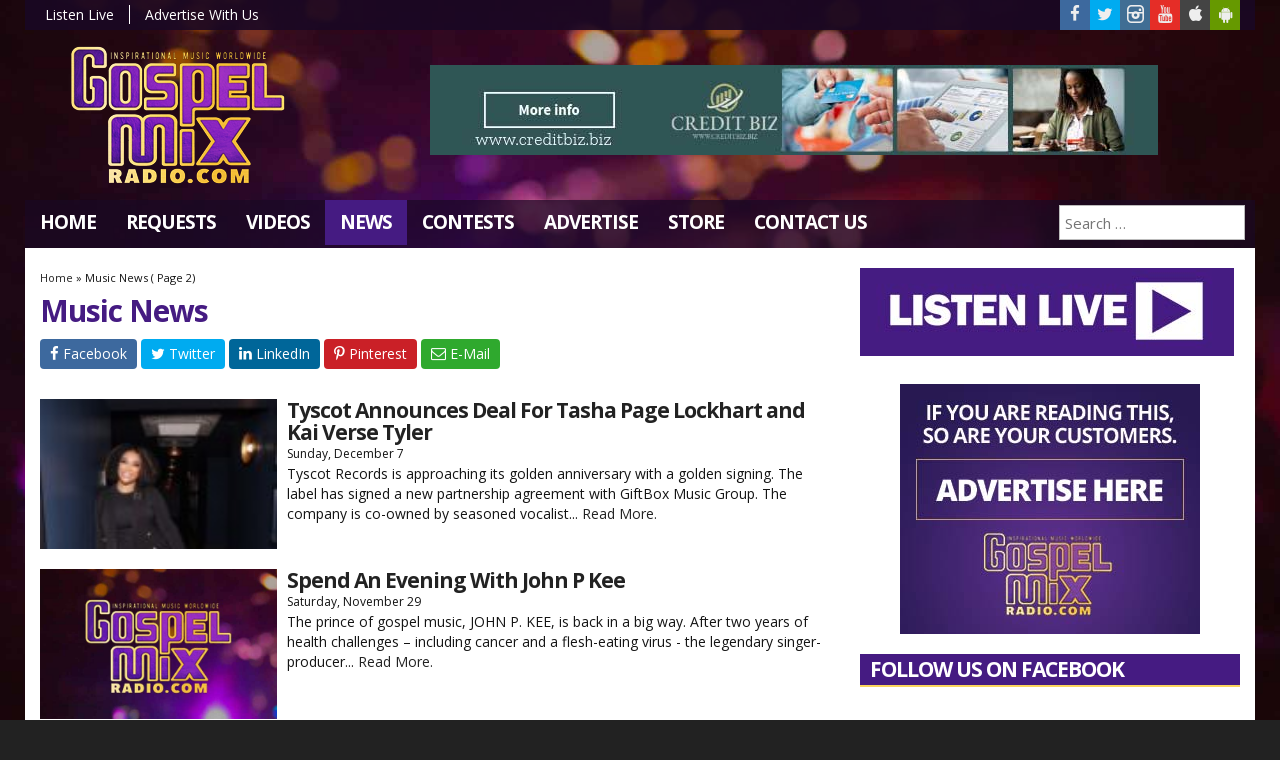

--- FILE ---
content_type: text/html; charset=UTF-8
request_url: https://www.gospelmixradio.com/category/music-news/page/2
body_size: 16710
content:
<!DOCTYPE html>
<html lang="en-US">
<head>
	<meta charset="UTF-8">
	<meta name="viewport" content="width=device-width, initial-scale=1.0">
	<title>Music News | Gospel Mix Radio | Page 2</title>
			<link rel="icon" href="https://www.gospelmixradio.com/wp-content/uploads/2019/03/32.png">
			<meta name='robots' content='max-image-preview:large' />
<link rel='dns-prefetch' href='//fonts.googleapis.com' />
<link rel="alternate" type="application/rss+xml" title="Gospel Mix Radio &raquo; Feed" href="https://www.gospelmixradio.com/feed/" />
<link rel="alternate" type="application/rss+xml" title="Gospel Mix Radio &raquo; Comments Feed" href="https://www.gospelmixradio.com/comments/feed/" />
<link rel="alternate" type="application/rss+xml" title="Gospel Mix Radio &raquo; Music News Category Feed" href="https://www.gospelmixradio.com/category/music-news/feed/" />

<!-- LCSEO current path: category/music-news/page/2 -->
<!-- LCSEO: no overrides found -->
<style id='wp-img-auto-sizes-contain-inline-css' type='text/css'>
img:is([sizes=auto i],[sizes^="auto," i]){contain-intrinsic-size:3000px 1500px}
/*# sourceURL=wp-img-auto-sizes-contain-inline-css */
</style>

<style id='classic-theme-styles-inline-css' type='text/css'>
/*! This file is auto-generated */
.wp-block-button__link{color:#fff;background-color:#32373c;border-radius:9999px;box-shadow:none;text-decoration:none;padding:calc(.667em + 2px) calc(1.333em + 2px);font-size:1.125em}.wp-block-file__button{background:#32373c;color:#fff;text-decoration:none}
/*# sourceURL=/wp-includes/css/classic-themes.min.css */
</style>
<link rel='stylesheet' id='dashicons-css' href='https://www.gospelmixradio.com/wp-includes/css/dashicons.min.css' type='text/css' media='all' />
<link rel='stylesheet' id='LeadConnector-css' href='https://www.gospelmixradio.com/wp-content/plugins/leadconnector/public/css/lc-public.css' type='text/css' media='all' />
<link rel='stylesheet' id='lc-theme-fixes-css' href='https://www.gospelmixradio.com/wp-content/plugins/leadconnector/assets/css/theme-fixes.css' type='text/css' media='all' />
<link rel='stylesheet' id='builder-ext-css' href='https://www.gospelmixradio.com/wp-content/plugins/srr-builder-extensions/includes/css/builder-ext.css' type='text/css' media='all' />
<link rel='stylesheet' id='bootstrap-css' href='https://www.gospelmixradio.com/wp-content/plugins/srr-builder/includes/bootstrap/front/css/bootstrap.min.css' type='text/css' media='all' />
<link rel='stylesheet' id='srb_bootstrap-css' href='https://www.gospelmixradio.com/wp-content/plugins/srr-builder/includes/css/builder-bootstrap.css' type='text/css' media='all' />
<link rel='stylesheet' id='srb_core-css' href='https://www.gospelmixradio.com/wp-content/plugins/srr-builder/includes/css/builder-core.css' type='text/css' media='all' />
<link rel='stylesheet' id='srr_shortcodes_css-css' href='https://www.gospelmixradio.com/wp-content/plugins/srr-shortcodes/css/style.css' type='text/css' media='screen' />
<link rel='stylesheet' id='srr-weather-css' href='https://www.gospelmixradio.com/wp-content/plugins/srr-weather/includes/css/weather.min.css' type='text/css' media='all' />
<link rel='stylesheet' id='magnific-popup-au-css' href='https://www.gospelmixradio.com/wp-content/plugins/srr-youtube-channel/assets/lib/magnific-popup/magnific-popup.min.css' type='text/css' media='all' />
<link rel='stylesheet' id='youtube-channel-css' href='https://www.gospelmixradio.com/wp-content/plugins/srr-youtube-channel/assets/css/youtube-channel.css' type='text/css' media='all' />
<link rel='stylesheet' id='bootstrap-4-css' href='https://www.gospelmixradio.com/wp-content/themes/srr-bigtown/includes/css/bootstrap.min.css' type='text/css' media='all' />
<link rel='stylesheet' id='skyrocket-style-css' href='https://www.gospelmixradio.com/wp-content/themes/srr-bigtown/style.css' type='text/css' media='all' />
<link rel='stylesheet' id='srr-image-gallery-css' href='https://www.gospelmixradio.com/wp-content/plugins/srr-imagegallery/includes/css/srr-image-gallery.css' type='text/css' media='screen' />
<link rel='stylesheet' id='pretty-photo-css' href='https://www.gospelmixradio.com/wp-content/plugins/srr-imagegallery/includes/lib/prettyphoto/prettyPhoto.css' type='text/css' media='screen' />
<link rel='stylesheet' id='csf-google-web-fonts-css' href='//fonts.googleapis.com/css?family=Open%20Sans:400,700,600&#038;display=swap' type='text/css' media='all' />
<script type="text/javascript" src="https://www.gospelmixradio.com/wp-includes/js/jquery/jquery.min.js" id="jquery-core-js"></script>
<script type="text/javascript" src="https://www.gospelmixradio.com/wp-includes/js/jquery/jquery-migrate.min.js" id="jquery-migrate-js"></script>
<link rel="https://api.w.org/" href="https://www.gospelmixradio.com/wp-json/" /><link rel="alternate" title="JSON" type="application/json" href="https://www.gospelmixradio.com/wp-json/wp/v2/categories/13" /><link rel="EditURI" type="application/rsd+xml" title="RSD" href="https://www.gospelmixradio.com/xmlrpc.php?rsd" />
<div id="srrads-site-url" data-site-url="https://www.gospelmixradio.com"></div><style type="text/css">.event-style2 .event-date, .event-style3 .event-date{color:#FFFFFF}.event-style2 .event-date, .event-style3 .event-date{background-color:#222222}.srrwx-acc-toggle, .weather-acc-toggle, #weatheralert-carousel h5, #weatheralert-carousel a, #weatheralert-carousel a:hover, #weatheralert-carousel span{color:#da1f2e;font-weight:bold;}.srrwx-acc-toggle, .weather-acc-toggle, #localalert-weather, #weatheralert-carousel{background-color:#e1e1e1;}.srrwx-alert, .weather-acc-content{color:#141414;}.srrwx-alert, .weather-acc-content{background-color:#eeeeee;}#srrwx_alerts ul li i:before, #srrwx_alerts ul li i:after{background-color:#777777;}.container, #localalert-weather{max-width:1230px;}body{background-image:url(https://www.gospelmixradio.com/wp-content/uploads/2018/12/grmbg.jpg);background-color:#222222;background-position:center top;background-repeat:no-repeat;background-attachment:fixed;background-size:cover;}.main-content .container, #mobile-sidebar .container{background-color:#fff;}.topbar{background-image:url(https://www.gospelmixradio.com/wp-content/uploads/2018/12/p90.png);background-color:transparent;}#topbar-menu, .topbar, .topbar-nav a, .topbar-weather, .topbar-weather a, .quickforecast, quickforecast a, #stream-wrapper{font-family:"Open Sans";color:#ffffff;font-weight:normal;font-size:14px;line-height:14px;}.header{background-color:transparent;background-position:center center;background-size:cover;}.site-branding{padding-top:15px;padding-right:0px;padding-bottom:0px;padding-left:30px;}.header-content{padding-top:35px;padding-right:0px;padding-bottom:0px;padding-left:0px;}#main-navigation,.main-navigation-toggle{background-image:url(https://www.gospelmixradio.com/wp-content/uploads/2018/12/p70.png);background-color:transparent;background-repeat:repeat;}.main-navigation-menu li.current-menu-item, .current-menu-parent, .main-navigation-menu a:hover, #smoothup:hover,.main-navigation-toggle:hover, .site-navigation .active, .main-navigation-menu li.current-menu-item .sub-menu a:hover{background-color:#451b82;}.main-navigation-menu a, .navsearchbutt i{font-family:"Open Sans";color:#ffffff;font-weight:700;text-transform:uppercase;font-size:19px;line-height:25px;letter-spacing:-1px;}.main-navigation-menu ul, .main-navigation-menu li.current-menu-item .sub-menu{background-image:url(https://www.gospelmixradio.com/wp-content/uploads/2018/12/p90.png);background-color:transparent;}.main-navigation-menu ul a,.main-navigation-menu .submenu-dropdown-toggle{font-family:"Open Sans";color:#ffffff;font-weight:600;text-transform:uppercase;font-size:18px;line-height:20px;}.whatshot{background-color:#292929;}.whatshot, .whatshot a{font-family:"Open Sans";color:#ffffff;font-weight:normal;}#localalert{background-color:#dd3333;}#localalert{font-family:"Open Sans";color:#ffffff;font-style:400;text-align:left;font-size:15px;line-height:17px;}#localalert a{color:#f1f1f1;}#localalert a:hover{color:#ffffff;}body, .main-content, .search-form{font-family:"Open Sans";color:#141414;font-weight:normal;font-size:14px;line-height:20px;}h1{font-family:"Open Sans";color:#451b82;font-weight:700;font-size:30px;line-height:32px;letter-spacing:-1px;}h2{font-family:"Open Sans";color:#451b82;font-weight:700;font-size:24px;line-height:24px;letter-spacing:-1px;}h3{font-family:"Open Sans";color:#451b82;font-weight:700;font-size:21px;line-height:21px;letter-spacing:-1px;}h4{font-family:"Open Sans";color:#451b82;font-weight:700;font-size:22px;line-height:22px;letter-spacing:-1px;}h5{font-family:"Open Sans";color:#451b82;font-weight:700;font-size:15px;line-height:18px;letter-spacing:-1px;}.main-content a, #srr-wait-wrap, .list-style1 li:before, .list-style2 li:before, .list-style3 li:before, .list-style4 li:before, .list-style5 li:before, .list-style6 li:before, .list-style7 li:before, .list-style8 li:before, .list-style9 li:before, .list-style10 li:before, .forecast-detail span, .sponsored-title{color:#451b82;}.main-content a, #srr-wait-wrap, .list-style1 li:before, .list-style2 li:before, .list-style3 li:before, .list-style4 li:before, .list-style5 li:before, .list-style6 li:before, .list-style7 li:before, .list-style8 li:before, .list-style9 li:before, .list-style10 li:before, .forecast-detail span, .sponsored-title:hover{color:#222;}.main-content a, #srr-wait-wrap, .list-style1 li:before, .list-style2 li:before, .list-style3 li:before, .list-style4 li:before, .list-style5 li:before, .list-style6 li:before, .list-style7 li:before, .list-style8 li:before, .list-style9 li:before, .list-style10 li:before, .forecast-detail span, .sponsored-title:active{color:#222;}.content-sharing, .ss_sharing{background-color:#dedede;}.content-sharing .srricon, .ss_sharing .srricon{color:#eeeeee;}.content-sharing a, .ss_sharing a{background-color:#a9a9a9;}.page-template-page-stream-php{background-color:#333;}#stream-wrapper h1, #stream-wrapper h2, #stream-wrapper h3, #stream-wrapper h4, #stream-wrapper h5{color:#FFF;}#stream-wrapper{color:#FFF;}.widget{background-color:transparent;}.widget-title{background-color:#451b82;}.widget-title, .widget-title a, .snb .snb_expand{font-family:"Open Sans";color:#ffffff;font-weight:700;text-transform:uppercase;font-size:21px;line-height:21px;letter-spacing:-1px;}.widget-title{border-top-width:0px;border-right-width:0px;border-bottom-width:2px;border-left-width:0px;border-color:#fad45d;border-style:solid;}.widget-title{padding-top:5px;padding-right:5px;padding-bottom:5px;padding-left:10px;}.widget-title{margin-top:0px;margin-right:0px;margin-bottom:10px;margin-left:0px;}.site-footer .container{background-color:transparent;}footer, .footer{font-family:"Open Sans";color:#fff;font-weight:normal;font-size:16px;line-height:24px;}footer a, .footer a{color:#bbbbbb;}footer a, .footer a:hover{color:#fff;}footer a, .footer a:active{color:#fff;}.btn, .btn-primary, .btn-default, .button, .navposts a, input[type="button"], input[type="reset"], input[type="submit"], #cancel-comment-reply-link, .pagination a, .vfbp-form .btn, .vfbp-form .btn-primary, .nowplaying_image .nowplaying_start{background-color:#3f3f3f;}.btn:hover, .btn-primary:hover, .btn-default:hover, .btn-primary:active, .button:hover, .button:active, .navposts a:hover, input[type="button"]:hover, input[type="button"]:active, input[type="reset"]:hover, input[type="submit"]:hover, input[type="submit"]:active, #cancel-comment-reply-link:hover, .pagination a:hover, .pagination .current, .vfbp-form .btn:hover, .vfbp-form .btn-primary:hover,.vfbp-form .btn:active, .vfbp-form .btn-primary:active, .weather-tabs [id^="weather-tab"]:checked + label{background-color:#da1f2e;}.event-entry-link a, .comment-reply a, .navposts a, .btn, .btn-primary, .btn-default, .btn-default:hover, .event-entry-link a:hover, .button, .button:hover, a.button, a.button:hover, .button a, input[type="button"], input[type="reset"], #cancel-comment-reply-link, input[type="submit"], .pagination a, .pagination .current, .vfbp-form .btn, .vfbp-form .btn-primary, .nowplaying_image .nowplaying_start, a.button:not([href]):not([tabindex]){font-family:"Open Sans";color:#FFFFFF;font-weight:600;font-size:16px;line-height:16px;}.ninja-forms-cont, .css-event-form, #srr-form-wrap, .vfbp-form, .submit-srr-entry-form{background-color:#eeeeee;}input, select, textarea, .vfbp-form .vfb-form-control, .submit-srr-entry-form .form-control{color:#141414;}form label, #srr-form-wrap, .vfb-control-label, .submit-srr-entry-form .form-title-label{color:#252525;}input, select, textarea, .vfbp-form .vfb-form-control, .submit-srr-entry-form .form-control{background-color:#ffffff;}input, select, textarea, .vfbp-form .vfb-form-control, .submit-srr-entry-form .form-control{border-top-width:1px;border-right-width:1px;border-bottom-width:1px;border-left-width:1px;border-color:#bbbbbb;border-style:solid;}.submit-srr-entry-form{padding-top:10px;padding-right:10px;padding-bottom:10px;padding-left:10px;}.vfbp-form, .submit-srr-entry-form{border-top-width:0px;border-right-width:0px;border-bottom-width:0px;border-left-width:0px;border-color:#bbbbbb;border-style:solid;}</style>			<link rel="image_src" type="image/jpeg" href="https://www.gospelmixradio.com/wp-content/uploads/2025/12/IMG_1525.jpeg"/>
		<link rel="canonical" href="https://www.gospelmixradio.com/music-news/tyscot-announces-deal-for-tasha-page-lockhart-and-kai-verse-tyler/"/>
		<meta property="og:image" content="https://www.gospelmixradio.com/wp-content/uploads/2025/12/IMG_1525.jpeg"/>
		<meta property="og:locale" content="en_US"/>
		<meta property="og:type" content="article"/>
		<meta property="og:title" content="Tyscot Announces Deal For Tasha Page Lockhart and Kai Verse Tyler - Gospel Mix Radio"/>
		<meta property="og:description" content="Tyscot Announces Deal For Tasha Page Lockhart and Kai Verse Tyler"/>
		<meta property="og:url" content="https://www.gospelmixradio.com/music-news/tyscot-announces-deal-for-tasha-page-lockhart-and-kai-verse-tyler/"/>
		<meta property="og:site_name" content="Gospel Mix Radio"/>
				<meta property="og:image" content="https://www.gospelmixradio.com/wp-content/uploads/2025/12/IMG_1525.jpeg" />
		<meta property="og:image:secure_url" content="https://www.gospelmixradio.com/wp-content/uploads/2025/12/IMG_1525.jpeg" />		<meta name="twitter:card" content="summary_large_image"/>
		<meta name="twitter:description" content="Tyscot Announces Deal For Tasha Page Lockhart and Kai Verse Tyler">
		<meta name="twitter:title" content="Tyscot Announces Deal For Tasha Page Lockhart and Kai Verse Tyler - Gospel Mix Radio"/>
		<meta name="twitter:image:alt" content="Tyscot Announces Deal For Tasha Page Lockhart and Kai Verse Tyler">
		<meta name="twitter:image" content="https://www.gospelmixradio.com/wp-content/uploads/2025/12/IMG_1525.jpeg"> 
	<style type="text/css" media="screen">
		.weathernod{display:none;}
.FBWrapper {position: relative;padding-bottom: 56.25%;padding-top: 25px;height: 0;}
.FBWrapper iframe {position: absolute;top: 0;left: 0;width: 100%;height: 100%;}				@media screen and (max-width:991px){.desktoponly,.hidden_mobile{display:none}.stickywidget{position:inherit;top:auto}}
		@media screen and (min-width:991px){.mobileonly,.hidden_desktop{display:none}}
	</style>
	<meta name="google-site-verification" content="CzE5Ss9p3FiRm_9g8vaKBwOUNqeTI1pdWz-xlbeI_Xk" />
<script>(function(w,d,s,l,i){w[l]=w[l]||[];w[l].push({'gtm.start':
new Date().getTime(),event:'gtm.js'});var f=d.getElementsByTagName(s)[0],
j=d.createElement(s),dl=l!='dataLayer'?'&l='+l:'';j.async=true;j.src=
'https://www.googletagmanager.com/gtm.js?id='+i+dl;f.parentNode.insertBefore(j,f);
})(window,document,'script','dataLayer','GTM-PXXPWJH');</script>
	
	<script>  
		jQuery(document).ready(function() {
			jQuery('img.svg').each(function(){
				var $img = jQuery(this); var imgID = $img.attr('id'); var imgClass = $img.attr('class'); var imgURL = $img.attr('src');
				jQuery.get(imgURL, function(data) {
					var $svg = jQuery(data).find('svg');
					if(typeof imgID !== 'undefined') { $svg = $svg.attr('id', imgID); }
					if(typeof imgClass !== 'undefined') { $svg = $svg.attr('class', imgClass+' replaced-svg'); }
					$svg = $svg.removeAttr('xmlns:a');
					$img.replaceWith($svg);
				});
			});
		});

		jQuery(document).ready(function($) {
			jQuery('.popup a').on('click', function(){
				newwindow=window.open($(this).attr('href'),'','height=745,width=345');
				if (window.focus) {newwindow.focus()}
				return false;
			});
		});
	</script>
	<style id='global-styles-inline-css' type='text/css'>
:root{--wp--preset--aspect-ratio--square: 1;--wp--preset--aspect-ratio--4-3: 4/3;--wp--preset--aspect-ratio--3-4: 3/4;--wp--preset--aspect-ratio--3-2: 3/2;--wp--preset--aspect-ratio--2-3: 2/3;--wp--preset--aspect-ratio--16-9: 16/9;--wp--preset--aspect-ratio--9-16: 9/16;--wp--preset--color--black: #000000;--wp--preset--color--cyan-bluish-gray: #abb8c3;--wp--preset--color--white: #ffffff;--wp--preset--color--pale-pink: #f78da7;--wp--preset--color--vivid-red: #cf2e2e;--wp--preset--color--luminous-vivid-orange: #ff6900;--wp--preset--color--luminous-vivid-amber: #fcb900;--wp--preset--color--light-green-cyan: #7bdcb5;--wp--preset--color--vivid-green-cyan: #00d084;--wp--preset--color--pale-cyan-blue: #8ed1fc;--wp--preset--color--vivid-cyan-blue: #0693e3;--wp--preset--color--vivid-purple: #9b51e0;--wp--preset--gradient--vivid-cyan-blue-to-vivid-purple: linear-gradient(135deg,rgb(6,147,227) 0%,rgb(155,81,224) 100%);--wp--preset--gradient--light-green-cyan-to-vivid-green-cyan: linear-gradient(135deg,rgb(122,220,180) 0%,rgb(0,208,130) 100%);--wp--preset--gradient--luminous-vivid-amber-to-luminous-vivid-orange: linear-gradient(135deg,rgb(252,185,0) 0%,rgb(255,105,0) 100%);--wp--preset--gradient--luminous-vivid-orange-to-vivid-red: linear-gradient(135deg,rgb(255,105,0) 0%,rgb(207,46,46) 100%);--wp--preset--gradient--very-light-gray-to-cyan-bluish-gray: linear-gradient(135deg,rgb(238,238,238) 0%,rgb(169,184,195) 100%);--wp--preset--gradient--cool-to-warm-spectrum: linear-gradient(135deg,rgb(74,234,220) 0%,rgb(151,120,209) 20%,rgb(207,42,186) 40%,rgb(238,44,130) 60%,rgb(251,105,98) 80%,rgb(254,248,76) 100%);--wp--preset--gradient--blush-light-purple: linear-gradient(135deg,rgb(255,206,236) 0%,rgb(152,150,240) 100%);--wp--preset--gradient--blush-bordeaux: linear-gradient(135deg,rgb(254,205,165) 0%,rgb(254,45,45) 50%,rgb(107,0,62) 100%);--wp--preset--gradient--luminous-dusk: linear-gradient(135deg,rgb(255,203,112) 0%,rgb(199,81,192) 50%,rgb(65,88,208) 100%);--wp--preset--gradient--pale-ocean: linear-gradient(135deg,rgb(255,245,203) 0%,rgb(182,227,212) 50%,rgb(51,167,181) 100%);--wp--preset--gradient--electric-grass: linear-gradient(135deg,rgb(202,248,128) 0%,rgb(113,206,126) 100%);--wp--preset--gradient--midnight: linear-gradient(135deg,rgb(2,3,129) 0%,rgb(40,116,252) 100%);--wp--preset--font-size--small: 13px;--wp--preset--font-size--medium: 20px;--wp--preset--font-size--large: 36px;--wp--preset--font-size--x-large: 42px;--wp--preset--spacing--20: 0.44rem;--wp--preset--spacing--30: 0.67rem;--wp--preset--spacing--40: 1rem;--wp--preset--spacing--50: 1.5rem;--wp--preset--spacing--60: 2.25rem;--wp--preset--spacing--70: 3.38rem;--wp--preset--spacing--80: 5.06rem;--wp--preset--shadow--natural: 6px 6px 9px rgba(0, 0, 0, 0.2);--wp--preset--shadow--deep: 12px 12px 50px rgba(0, 0, 0, 0.4);--wp--preset--shadow--sharp: 6px 6px 0px rgba(0, 0, 0, 0.2);--wp--preset--shadow--outlined: 6px 6px 0px -3px rgb(255, 255, 255), 6px 6px rgb(0, 0, 0);--wp--preset--shadow--crisp: 6px 6px 0px rgb(0, 0, 0);}:where(.is-layout-flex){gap: 0.5em;}:where(.is-layout-grid){gap: 0.5em;}body .is-layout-flex{display: flex;}.is-layout-flex{flex-wrap: wrap;align-items: center;}.is-layout-flex > :is(*, div){margin: 0;}body .is-layout-grid{display: grid;}.is-layout-grid > :is(*, div){margin: 0;}:where(.wp-block-columns.is-layout-flex){gap: 2em;}:where(.wp-block-columns.is-layout-grid){gap: 2em;}:where(.wp-block-post-template.is-layout-flex){gap: 1.25em;}:where(.wp-block-post-template.is-layout-grid){gap: 1.25em;}.has-black-color{color: var(--wp--preset--color--black) !important;}.has-cyan-bluish-gray-color{color: var(--wp--preset--color--cyan-bluish-gray) !important;}.has-white-color{color: var(--wp--preset--color--white) !important;}.has-pale-pink-color{color: var(--wp--preset--color--pale-pink) !important;}.has-vivid-red-color{color: var(--wp--preset--color--vivid-red) !important;}.has-luminous-vivid-orange-color{color: var(--wp--preset--color--luminous-vivid-orange) !important;}.has-luminous-vivid-amber-color{color: var(--wp--preset--color--luminous-vivid-amber) !important;}.has-light-green-cyan-color{color: var(--wp--preset--color--light-green-cyan) !important;}.has-vivid-green-cyan-color{color: var(--wp--preset--color--vivid-green-cyan) !important;}.has-pale-cyan-blue-color{color: var(--wp--preset--color--pale-cyan-blue) !important;}.has-vivid-cyan-blue-color{color: var(--wp--preset--color--vivid-cyan-blue) !important;}.has-vivid-purple-color{color: var(--wp--preset--color--vivid-purple) !important;}.has-black-background-color{background-color: var(--wp--preset--color--black) !important;}.has-cyan-bluish-gray-background-color{background-color: var(--wp--preset--color--cyan-bluish-gray) !important;}.has-white-background-color{background-color: var(--wp--preset--color--white) !important;}.has-pale-pink-background-color{background-color: var(--wp--preset--color--pale-pink) !important;}.has-vivid-red-background-color{background-color: var(--wp--preset--color--vivid-red) !important;}.has-luminous-vivid-orange-background-color{background-color: var(--wp--preset--color--luminous-vivid-orange) !important;}.has-luminous-vivid-amber-background-color{background-color: var(--wp--preset--color--luminous-vivid-amber) !important;}.has-light-green-cyan-background-color{background-color: var(--wp--preset--color--light-green-cyan) !important;}.has-vivid-green-cyan-background-color{background-color: var(--wp--preset--color--vivid-green-cyan) !important;}.has-pale-cyan-blue-background-color{background-color: var(--wp--preset--color--pale-cyan-blue) !important;}.has-vivid-cyan-blue-background-color{background-color: var(--wp--preset--color--vivid-cyan-blue) !important;}.has-vivid-purple-background-color{background-color: var(--wp--preset--color--vivid-purple) !important;}.has-black-border-color{border-color: var(--wp--preset--color--black) !important;}.has-cyan-bluish-gray-border-color{border-color: var(--wp--preset--color--cyan-bluish-gray) !important;}.has-white-border-color{border-color: var(--wp--preset--color--white) !important;}.has-pale-pink-border-color{border-color: var(--wp--preset--color--pale-pink) !important;}.has-vivid-red-border-color{border-color: var(--wp--preset--color--vivid-red) !important;}.has-luminous-vivid-orange-border-color{border-color: var(--wp--preset--color--luminous-vivid-orange) !important;}.has-luminous-vivid-amber-border-color{border-color: var(--wp--preset--color--luminous-vivid-amber) !important;}.has-light-green-cyan-border-color{border-color: var(--wp--preset--color--light-green-cyan) !important;}.has-vivid-green-cyan-border-color{border-color: var(--wp--preset--color--vivid-green-cyan) !important;}.has-pale-cyan-blue-border-color{border-color: var(--wp--preset--color--pale-cyan-blue) !important;}.has-vivid-cyan-blue-border-color{border-color: var(--wp--preset--color--vivid-cyan-blue) !important;}.has-vivid-purple-border-color{border-color: var(--wp--preset--color--vivid-purple) !important;}.has-vivid-cyan-blue-to-vivid-purple-gradient-background{background: var(--wp--preset--gradient--vivid-cyan-blue-to-vivid-purple) !important;}.has-light-green-cyan-to-vivid-green-cyan-gradient-background{background: var(--wp--preset--gradient--light-green-cyan-to-vivid-green-cyan) !important;}.has-luminous-vivid-amber-to-luminous-vivid-orange-gradient-background{background: var(--wp--preset--gradient--luminous-vivid-amber-to-luminous-vivid-orange) !important;}.has-luminous-vivid-orange-to-vivid-red-gradient-background{background: var(--wp--preset--gradient--luminous-vivid-orange-to-vivid-red) !important;}.has-very-light-gray-to-cyan-bluish-gray-gradient-background{background: var(--wp--preset--gradient--very-light-gray-to-cyan-bluish-gray) !important;}.has-cool-to-warm-spectrum-gradient-background{background: var(--wp--preset--gradient--cool-to-warm-spectrum) !important;}.has-blush-light-purple-gradient-background{background: var(--wp--preset--gradient--blush-light-purple) !important;}.has-blush-bordeaux-gradient-background{background: var(--wp--preset--gradient--blush-bordeaux) !important;}.has-luminous-dusk-gradient-background{background: var(--wp--preset--gradient--luminous-dusk) !important;}.has-pale-ocean-gradient-background{background: var(--wp--preset--gradient--pale-ocean) !important;}.has-electric-grass-gradient-background{background: var(--wp--preset--gradient--electric-grass) !important;}.has-midnight-gradient-background{background: var(--wp--preset--gradient--midnight) !important;}.has-small-font-size{font-size: var(--wp--preset--font-size--small) !important;}.has-medium-font-size{font-size: var(--wp--preset--font-size--medium) !important;}.has-large-font-size{font-size: var(--wp--preset--font-size--large) !important;}.has-x-large-font-size{font-size: var(--wp--preset--font-size--x-large) !important;}
/*# sourceURL=global-styles-inline-css */
</style>
<link rel='stylesheet' id='srr-ads-style-css' href='https://www.gospelmixradio.com/wp-content/plugins/srr-ads/includes/css/ads-style.css' type='text/css' media='all' />
</head>

<body class="archive paged category category-music-news category-13 paged-2 category-paged-2 wp-theme-srr-bigtown group-blog" aria-role="main">
				<header id="masthead" class="site-header">
			
			
		<div class="header container" itemscope="" itemtype="https://schema.org/WPHeader">
							<div class="row topbar">
					<div class="site-header-inner col-md-7">
						<div class="menu-top-menu-container"><ul id="topbar-menu" class="topbar-nav"><li id="menu-item-2765" class="popup menu-item menu-item-type-custom menu-item-object-custom menu-item-2765"><a href="https://www.gospelmixradio.com/listen-live" itemprop="url">Listen Live</a></li>
<li id="menu-item-2719" class="menu-item menu-item-type-post_type menu-item-object-page menu-item-2719"><a href="https://www.gospelmixradio.com/advertise-with-us/" itemprop="url">Advertise With Us</a></li>
</ul></div>					</div>
					<div class="site-header-inner col-md-5">
						<div class="topbar-social">
														<div class="social topbar"><a href="https://www.facebook.com/Gospel-Mix-Radio-102607534464137/" class="srricon icon-facebook-f" target="_blank"></a><a href="https://twitter.com/GospelMixRadio1" class="srricon icon-twitter" target="_blank"></a><a href="https://www.instagram.com/thegospelmixradio/" class="srricon icon-instagram" target="_blank"></a><a href="https://www.youtube.com/user/MrKerryDouglas" class="srricon icon-youtube" target="_blank"></a><a href="https://apps.apple.com/us/app/gospel-mix-radio/id1464919866" class="srricon icon-apple" target="_blank"></a><a href="https://play.google.com/store/apps/details?id=com.radio.mde1934c70&amp;hl=en_US" class="srricon icon-android" target="_blank"></a></div>						</div>
					</div>
				</div>
							<div class="row">
											<div class="site-header-inner col-sm-12 col-md-3">
							<div class="site-branding">
																	<a href="https://www.gospelmixradio.com/" title="Gospel Mix Radio" rel="home"><img src="https://www.gospelmixradio.com/wp-content/uploads/2018/12/grm.png" alt="Gospel Mix Radio"></a>
															</div>
						</div>
						<div class="site-header-inner col-sm-12 col-md-9 topad">
							<div class="header-content ">
													<style>.adblock_slide_2121{display:none;max-height:90px}@media (max-width:767px){.adblock_slide_2121{max-height:inherit}}</style>
					<div class="adblock_carousel" data-timer="6000" style="overflow:hidden;margin:0 auto;width:100%;text-align:center;">
													<div class="adblock_slide adblock_slide_2121 ads-animate-opacity" style="max-width:728px;">
								 <a class="adlink  ad_2822" href="https://www.creditbiz.biz" target="_blank" id="2822" rel="nofollow noopener"><img src="https://www.gospelmixradio.com/wp-content/uploads/2019/02/728x90_CreditBiz.jpg" width="728" height="90" class="adimage" alt="https://www.creditbiz.biz" style="display:block;overflow:hidden;"></a>							</div>
						
					</div>
												</div>
						</div>
									</div><!-- .row -->
					</div><!-- .header .container -->

		<div class="site-navigation" itemscope="" itemtype="https://schema.org/SiteNavigationElement">		
			<div class="container">
				<div class="row" style="display:block">
											<div class="navsearch">
							<form role="search" method="get" class="search-form" action="https://www.gospelmixradio.com/">
	<label>
		<input type="search" class="search-field" placeholder="Search &hellip;" value="" name="s" title="Search for:">
	</label>
	<input type="submit" class="search-submit" value="Search">
</form>						</div>
										<nav id="main-navigation" class="primary-navigation navigation clearfix">
						<ul id="menu-main-menu" class="main-navigation-menu"><li id="menu-item-2710" class="menu-item menu-item-type-custom menu-item-object-custom menu-item-home menu-item-2710"><a href="https://www.gospelmixradio.com/" itemprop="url">Home</a></li>
<li id="menu-item-3703" class="menu-item menu-item-type-post_type menu-item-object-page menu-item-3703"><a href="https://www.gospelmixradio.com/request/" itemprop="url">Requests</a></li>
<li id="menu-item-2779" class="menu-item menu-item-type-post_type menu-item-object-page menu-item-2779"><a href="https://www.gospelmixradio.com/videos/" itemprop="url">Videos</a></li>
<li id="menu-item-3927" class="menu-item menu-item-type-taxonomy menu-item-object-category current-menu-item menu-item-3927"><a href="https://www.gospelmixradio.com/category/music-news/" aria-current="page" itemprop="url">News</a></li>
<li id="menu-item-2716" class="menu-item menu-item-type-custom menu-item-object-custom menu-item-2716"><a href="https://www.gospelmixradio.com/contests" itemprop="url">Contests</a></li>
<li id="menu-item-2736" class="menu-item menu-item-type-post_type menu-item-object-page menu-item-2736"><a href="https://www.gospelmixradio.com/advertise-with-us/" itemprop="url">Advertise</a></li>
<li id="menu-item-3863" class="menu-item menu-item-type-custom menu-item-object-custom menu-item-3863"><a target="_blank" href="https://shop.gospelmixradio.com/" itemprop="url">Store</a></li>
<li id="menu-item-2737" class="menu-item menu-item-type-post_type menu-item-object-page menu-item-2737"><a href="https://www.gospelmixradio.com/contact-us/" itemprop="url">Contact Us</a></li>
</ul>					</nav><!-- #main-navigation -->
					<div id="searchbar" style="display:none;overflow:hidden;">
						<form role="search" method="get" class="search-form" action="https://www.gospelmixradio.com">
							<input type="search" class="search-field" placeholder="Search..." value="" name="s" title="Search for:">
							<input type="submit" style="display:none" class="search-submit" value="Search">
						</form>
					</div>
					<!--<input type="text" id="searchbar" class="form-control pull-right"  placeholder="Search..." style="display:none;"/> -->
				</div>
			</div><!-- .container -->
		</div><!-- .site-navigation -->
			</header><!-- #masthead -->
	
	
			
	
	
	<div class="main-content">	
	<div class="container">
		<div class="row">
			<div class="main-content-inner col-sm-12 col-md-8 HELLO">
								<div class="content-padder">
					<header class="page-header">
						<div class="breadcrumbs"><a href="https://www.gospelmixradio.com/" rel="v:url" property="v:title">Home</a> &raquo; <span class="current">Music News</span> ( Page 2)</div><!-- .breadcrumbs -->						<h1 class="page-title">
							Music News						</h1>
							<div class="post-sharing popup">
				<a href="https://www.facebook.com/sharer/sharer.php?u=https://www.gospelmixradio.com/category/music-news/page/2" target="_blank" rel="nofollow noopener" aria-label="Share to Facebook" title="Share to Facebook" class="share-facebook"><i role="button" class="srricon icon-facebook-f"></i><span> Facebook</span></a>
		<a href="https://twitter.com/intent/tweet?text=Music News: Check out these Music News posts on Gospel Mix Radio. Read more at https://www.gospelmixradio.com/category/music-news/page/2" target="_blank" rel="nofollow noopener" aria-label="Share to Twitter" title="Share to Twitter" class="share-twitter"><i role="button" class="srricon icon-twitter"></i><span> Twitter</span></a>
		<a href="https://www.linkedin.com/shareArticle?mini=true&amp;url=https://www.gospelmixradio.com/category/music-news/page/2&title=Music News&summary=Check out these Music News posts on Gospel Mix Radio.&source=https://www.gospelmixradio.com/category/music-news/page/2" target="_blank" rel="nofollow noopener" aria-label="Share to LinkedIn" title="Share to LinkedIn" class="share-linkedin"><i role="button" class="srricon icon-linkedin"></i><span> LinkedIn</span></a>
		<a href="https://pinterest.com/pin/create/button/?url=https://www.gospelmixradio.com/category/music-news/page/2&media=https://www.gospelmixradio.com/wp-content/uploads/2025/12/IMG_1525.jpeg&description=Check out these Music News posts on Gospel Mix Radio." target="_blank" rel="nofollow noopener" aria-label="Share to Pinterest" title="Share to Pinterest" class="share-pinterest"><i role="button" class="srricon icon-pinterest"></i><span> Pinterest</span></a>
		<a href="/cdn-cgi/l/email-protection#[base64]" target="_self" rel="nofollow noopener" aria-label="Share to E-Mail" title="Share to E-Mail" class="share-email"><i role="button" class="srricon icon-mail"></i><span> E-Mail</span></a>
	</div>	
											</header><!-- .page-header -->
															
						<style>.latest-cat {color:transparent}.latest-cat a,.latest-sponsor a{background-color:#da1f2e}.latest-cat a,.latest-sponsor a{color:#ffffff !important}.latest-meta span{border-bottom:2px solid #da1f2e}.latest-two .latest-image{height:200px}.latest-three .latest-image{height:200px}.latest-four, .latest-five{height:250px}.latest-six-primary{height:300px}.latest-six{height:230px}</style>
														<div class="post-article">
										<div class="content-wrap">
				<article id="post-4403" class="post-4403 post type-post status-publish format-standard has-post-thumbnail hentry category-music-news tag-bet-sunday-best tag-commissioned tag-derrick-haddon tag-detroit tag-kai-verse-tyler tag-lisa-page-brooks tag-michael-brooks tag-tasha-page-lockhart" itemscope="" itemtype="https://schema.org/CreativeWork">
			        
			<div class="post-thumbnail" style="background-image:url(https://www.gospelmixradio.com/wp-content/uploads/2025/12/IMG_1525-134x200.jpeg);">
				<a href="https://www.gospelmixradio.com/music-news/tyscot-announces-deal-for-tasha-page-lockhart-and-kai-verse-tyler/" rel="bookmark" aria-label="Tyscot Announces Deal For Tasha Page Lockhart and Kai Verse Tyler" title="Tyscot Announces Deal For Tasha Page Lockhart and Kai Verse Tyler"><span role="button"></span></a>
			</div>
			<div class="post-wrap">
				<header class="entry-header">
					<h2 class="entry-title" itemprop="headline"><a href="https://www.gospelmixradio.com/music-news/tyscot-announces-deal-for-tasha-page-lockhart-and-kai-verse-tyler/" title="Permalink to Tyscot Announces Deal For Tasha Page Lockhart and Kai Verse Tyler" rel="bookmark">Tyscot Announces Deal For Tasha Page Lockhart and Kai Verse Tyler</a></h2>
				</header><!-- .entry-header -->
				<div class="entry-meta"><time class="entry-date" itemprop="datePublished" datetime="2025-12-07T14:17:59-06:00">Sunday, December 7</time>				</div><!-- #entry-meta -->
				<div class="entry-summary" itemprop="text">
					Tyscot Records is approaching its golden anniversary with a golden signing. The label has signed a new partnership agreement with GiftBox Music Group. The company is co-owned by seasoned vocalist... <a class="moretag" href="https://www.gospelmixradio.com/music-news/tyscot-announces-deal-for-tasha-page-lockhart-and-kai-verse-tyler/">Read More.</a>				</div><!-- .entry-summary -->
							</div>
		</article><!-- #post-4403 -->
	</div>								</div> 								<div class="post-article">
										<div class="content-wrap">
				<article id="post-4402" class="post-4402 post type-post status-publish format-standard hentry category-music-news category-newsletter tag-i-believe tag-john-p-kee tag-new-life-community-choir tag-right-here tag-tallie-rogers tag-thank-you-lord tag-throwback tag-tyscot-records tag-we-made-it tag-zacardi-cortez" itemscope="" itemtype="https://schema.org/CreativeWork">
			        
			<div class="post-thumbnail" style="background-image:url(https://www.gospelmixradio.com/wp-content/uploads/2019/01/default-image.jpg);">
				<a href="https://www.gospelmixradio.com/music-news/newsletter/spend-an-evening-with-john-p-kee/" rel="bookmark" aria-label="Spend An Evening With John P Kee" title="Spend An Evening With John P Kee"><span role="button"></span></a>
			</div>
			<div class="post-wrap">
				<header class="entry-header">
					<h2 class="entry-title" itemprop="headline"><a href="https://www.gospelmixradio.com/music-news/newsletter/spend-an-evening-with-john-p-kee/" title="Permalink to Spend An Evening With John P Kee" rel="bookmark">Spend An Evening With John P Kee</a></h2>
				</header><!-- .entry-header -->
				<div class="entry-meta"><time class="entry-date" itemprop="datePublished" datetime="2025-11-29T14:42:12-06:00">Saturday, November 29</time>				</div><!-- #entry-meta -->
				<div class="entry-summary" itemprop="text">
					The prince of gospel music, JOHN P. KEE, is back in a big way. After two years of health challenges – including cancer and a flesh-eating virus - the legendary singer-producer... <a class="moretag" href="https://www.gospelmixradio.com/music-news/newsletter/spend-an-evening-with-john-p-kee/">Read More.</a>				</div><!-- .entry-summary -->
							</div>
		</article><!-- #post-4402 -->
	</div>								</div> 								<div class="post-article">
										<div class="content-wrap">
				<article id="post-4400" class="post-4400 post type-post status-publish format-standard has-post-thumbnail hentry category-music-news category-newsletter tag-blacksmoke-music-worldwide tag-cedric-ballard tag-earnest-pugh tag-ej-lee tag-jokia tag-kerry-douglas tag-lasha-knox tag-pastor-john-elmore tag-the-family" itemscope="" itemtype="https://schema.org/CreativeWork">
			        
			<div class="post-thumbnail" style="background-image:url(https://www.gospelmixradio.com/wp-content/uploads/2025/11/IMG_1397-200x200.jpeg);">
				<a href="https://www.gospelmixradio.com/music-news/newsletter/christmas-comes-to-blacksmoke-music/" rel="bookmark" aria-label="Christmas Comes to Blacksmoke Music" title="Christmas Comes to Blacksmoke Music"><span role="button"></span></a>
			</div>
			<div class="post-wrap">
				<header class="entry-header">
					<h2 class="entry-title" itemprop="headline"><a href="https://www.gospelmixradio.com/music-news/newsletter/christmas-comes-to-blacksmoke-music/" title="Permalink to Christmas Comes to Blacksmoke Music" rel="bookmark">Christmas Comes to Blacksmoke Music</a></h2>
				</header><!-- .entry-header -->
				<div class="entry-meta"><time class="entry-date" itemprop="datePublished" datetime="2025-11-29T14:32:17-06:00">Saturday, November 29</time>				</div><!-- #entry-meta -->
				<div class="entry-summary" itemprop="text">
					 The birth of Christ is a pivotal part of the Gospel message.  This time of year is special because we celebrate the good news of the humble birth of Jesus Christ, which... <a class="moretag" href="https://www.gospelmixradio.com/music-news/newsletter/christmas-comes-to-blacksmoke-music/">Read More.</a>				</div><!-- .entry-summary -->
							</div>
		</article><!-- #post-4400 -->
	</div>										<div class="clear"></div>
										<div class="inlineads ">
															<div class="singlead" style="max-height:90px">
					<div id="adblock_15" class="adblock">
											</div>
				</div>											</div>
																		</div> 								<div class="post-article">
										<div class="content-wrap">
				<article id="post-4395" class="post-4395 post type-post status-publish format-standard has-post-thumbnail hentry category-music-news category-newsletter tag-danni-baylor tag-fair-trade tag-jason-nelson tag-shepherds-song tag-tyscot-records" itemscope="" itemtype="https://schema.org/CreativeWork">
			        
			<div class="post-thumbnail" style="background-image:url(https://www.gospelmixradio.com/wp-content/uploads/2025/11/IMG_1393-201x200.jpeg);">
				<a href="https://www.gospelmixradio.com/music-news/newsletter/jason-nelson-sings-the-shepherds-song/" rel="bookmark" aria-label="Jason Nelson Sings The Shepherd’s Song" title="Jason Nelson Sings The Shepherd’s Song"><span role="button"></span></a>
			</div>
			<div class="post-wrap">
				<header class="entry-header">
					<h2 class="entry-title" itemprop="headline"><a href="https://www.gospelmixradio.com/music-news/newsletter/jason-nelson-sings-the-shepherds-song/" title="Permalink to Jason Nelson Sings The Shepherd’s Song" rel="bookmark">Jason Nelson Sings The Shepherd’s Song</a></h2>
				</header><!-- .entry-header -->
				<div class="entry-meta"><time class="entry-date" itemprop="datePublished" datetime="2025-11-24T15:24:56-06:00">Monday, November 24</time>				</div><!-- #entry-meta -->
				<div class="entry-summary" itemprop="text">
					Gospel’s coolest crooner, Jason Nelson, has dropped a hot new holiday track entitled,” “Shepherd’s Song” (Jaelyn Song /Tyscot / FairTrade). The bouncy, feel-good track is a warm and light-hearted retelling of the birth of... <a class="moretag" href="https://www.gospelmixradio.com/music-news/newsletter/jason-nelson-sings-the-shepherds-song/">Read More.</a>				</div><!-- .entry-summary -->
							</div>
		</article><!-- #post-4395 -->
	</div>								</div> 								<div class="post-article">
										<div class="content-wrap">
				<article id="post-4394" class="post-4394 post type-post status-publish format-standard has-post-thumbnail hentry category-music-news category-newsletter category-television tag-american-idol tag-grammy-awards tag-jamal-roberts tag-jonathan-mcreynolds tag-still" itemscope="" itemtype="https://schema.org/CreativeWork">
			        
			<div class="post-thumbnail" style="background-image:url(https://www.gospelmixradio.com/wp-content/uploads/2025/10/IMG_1944-200x200.jpeg);">
				<a href="https://www.gospelmixradio.com/music-news/newsletter/grammy-nominations-for-jonathan-mcreynolds/" rel="bookmark" aria-label="Grammy Nominations For Jonathan McReynolds" title="Grammy Nominations For Jonathan McReynolds"><span role="button"></span></a>
			</div>
			<div class="post-wrap">
				<header class="entry-header">
					<h2 class="entry-title" itemprop="headline"><a href="https://www.gospelmixradio.com/music-news/newsletter/grammy-nominations-for-jonathan-mcreynolds/" title="Permalink to Grammy Nominations For Jonathan McReynolds" rel="bookmark">Grammy Nominations For Jonathan McReynolds</a></h2>
				</header><!-- .entry-header -->
				<div class="entry-meta"><time class="entry-date" itemprop="datePublished" datetime="2025-11-24T15:17:59-06:00">Monday, November 24</time>				</div><!-- #entry-meta -->
				<div class="entry-summary" itemprop="text">
					GRAMMY, Dove, &amp; Stellar Award-winning gospel singer/songwriter, Jonathan McReynolds joined American Idol Season 23 winner Jamal Roberts for, "Still," a soul stirring ballad of reflection &amp; worship - now earning them a... <a class="moretag" href="https://www.gospelmixradio.com/music-news/newsletter/grammy-nominations-for-jonathan-mcreynolds/">Read More.</a>				</div><!-- .entry-summary -->
							</div>
		</article><!-- #post-4394 -->
	</div>								</div> 								<div class="post-article">
										<div class="content-wrap">
				<article id="post-4390" class="post-4390 post type-post status-publish format-standard has-post-thumbnail hentry category-music-news tag-dr-alan-e-waller tag-dr-garland-miche-waller tag-enon-music-group tag-enon-tabernacle-baptist-church tag-john-p-kee tag-new-life tag-zak-williams-and-1-akord" itemscope="" itemtype="https://schema.org/CreativeWork">
			        
			<div class="post-thumbnail" style="background-image:url(https://www.gospelmixradio.com/wp-content/uploads/2025/11/IMG_1266-150x200.jpeg);">
				<a href="https://www.gospelmixradio.com/music-news/enon-music-group-celebrate-award-wins/" rel="bookmark" aria-label="Enon Music Group Celebrate Award Wins" title="Enon Music Group Celebrate Award Wins"><span role="button"></span></a>
			</div>
			<div class="post-wrap">
				<header class="entry-header">
					<h2 class="entry-title" itemprop="headline"><a href="https://www.gospelmixradio.com/music-news/enon-music-group-celebrate-award-wins/" title="Permalink to Enon Music Group Celebrate Award Wins" rel="bookmark">Enon Music Group Celebrate Award Wins</a></h2>
				</header><!-- .entry-header -->
				<div class="entry-meta"><time class="entry-date" itemprop="datePublished" datetime="2025-11-07T15:18:50-06:00">Friday, November 7</time>				</div><!-- #entry-meta -->
				<div class="entry-summary" itemprop="text">
					 To raise appreciation for sacred music and to marry the church and the Gospel music industry, Dr. Alyn E. Waller, along with prominent musician and producer Dr. Garland... <a class="moretag" href="https://www.gospelmixradio.com/music-news/enon-music-group-celebrate-award-wins/">Read More.</a>				</div><!-- .entry-summary -->
							</div>
		</article><!-- #post-4390 -->
	</div>										<div class="clear"></div>
										<div class="inlineads ">
															<div class="singlead" style="max-height:90px">
					<div id="adblock_15" class="adblock">
											</div>
				</div>											</div>
																		</div> 								<div class="post-article">
										<div class="content-wrap">
				<article id="post-4386" class="post-4386 post type-post status-publish format-standard has-post-thumbnail hentry category-music-news tag-david-porter tag-excel-church tag-hope-porter tag-keith-mcglown tag-sarah-weaver-porter" itemscope="" itemtype="https://schema.org/CreativeWork">
			        
			<div class="post-thumbnail" style="background-image:url(https://www.gospelmixradio.com/wp-content/uploads/2025/11/IMG_1201-133x200.jpeg);">
				<a href="https://www.gospelmixradio.com/music-news/david-porter-delivers-goodness-and-mercy-ep/" rel="bookmark" aria-label="David Porter Delivers Goodness and Mercy EP" title="David Porter Delivers Goodness and Mercy EP"><span role="button"></span></a>
			</div>
			<div class="post-wrap">
				<header class="entry-header">
					<h2 class="entry-title" itemprop="headline"><a href="https://www.gospelmixradio.com/music-news/david-porter-delivers-goodness-and-mercy-ep/" title="Permalink to David Porter Delivers Goodness and Mercy EP" rel="bookmark">David Porter Delivers Goodness and Mercy EP</a></h2>
				</header><!-- .entry-header -->
				<div class="entry-meta"><time class="entry-date" itemprop="datePublished" datetime="2025-11-07T14:45:28-06:00">Friday, November 7</time>				</div><!-- #entry-meta -->
				<div class="entry-summary" itemprop="text">
					


Pastor David A. Porter, Sr. is a gifted songwriter, anointed singer, and passionate preacher of the Gospel. Following his chart-topping debut album WINNER, Pastor Porter returns with a new project, GOODNESS... <a class="moretag" href="https://www.gospelmixradio.com/music-news/david-porter-delivers-goodness-and-mercy-ep/">Read More.</a>				</div><!-- .entry-summary -->
							</div>
		</article><!-- #post-4386 -->
	</div>								</div> 								<div class="post-article">
										<div class="content-wrap">
				<article id="post-4385" class="post-4385 post type-post status-publish format-standard has-post-thumbnail hentry category-music-news tag-avidity-awards tag-blacksmoke-music-worldwide tag-dalon-collins tag-earnest-pugh tag-ernest-j-lee tag-kerry-douglas tag-kirk-franklin tag-kisha-gandy tag-the-family" itemscope="" itemtype="https://schema.org/CreativeWork">
			        
			<div class="post-thumbnail" style="background-image:url(https://www.gospelmixradio.com/wp-content/uploads/2025/09/fam-pic-225x126.jpeg);">
				<a href="https://www.gospelmixradio.com/music-news/the-family-dazzles-at-avidity-awards/" rel="bookmark" aria-label="The Family Dazzles At Avidity Awards" title="The Family Dazzles At Avidity Awards"><span role="button"></span></a>
			</div>
			<div class="post-wrap">
				<header class="entry-header">
					<h2 class="entry-title" itemprop="headline"><a href="https://www.gospelmixradio.com/music-news/the-family-dazzles-at-avidity-awards/" title="Permalink to The Family Dazzles At Avidity Awards" rel="bookmark">The Family Dazzles At Avidity Awards</a></h2>
				</header><!-- .entry-header -->
				<div class="entry-meta"><time class="entry-date" itemprop="datePublished" datetime="2025-11-07T14:37:38-06:00">Friday, November 7</time>				</div><!-- #entry-meta -->
				<div class="entry-summary" itemprop="text">
					












The Iconic group The Family (formerly known as... <a class="moretag" href="https://www.gospelmixradio.com/music-news/the-family-dazzles-at-avidity-awards/">Read More.</a>				</div><!-- .entry-summary -->
							</div>
		</article><!-- #post-4385 -->
	</div>								</div> 								<div class="post-article">
										<div class="content-wrap">
				<article id="post-4383" class="post-4383 post type-post status-publish format-standard has-post-thumbnail hentry category-music-news tag-blacksmoke-music-worldwide tag-jazzy-pha tag-jokia tag-kerry-douglas tag-rise tag-so-happy" itemscope="" itemtype="https://schema.org/CreativeWork">
			        
			<div class="post-thumbnail" style="background-image:url(https://www.gospelmixradio.com/wp-content/uploads/2025/11/IMG_1265-134x200.jpeg);">
				<a href="https://www.gospelmixradio.com/music-news/jokia-spreads-happy-all-around/" rel="bookmark" aria-label="JOKIA Spreads Happy All Around" title="JOKIA Spreads Happy All Around"><span role="button"></span></a>
			</div>
			<div class="post-wrap">
				<header class="entry-header">
					<h2 class="entry-title" itemprop="headline"><a href="https://www.gospelmixradio.com/music-news/jokia-spreads-happy-all-around/" title="Permalink to JOKIA Spreads Happy All Around" rel="bookmark">JOKIA Spreads Happy All Around</a></h2>
				</header><!-- .entry-header -->
				<div class="entry-meta"><time class="entry-date" itemprop="datePublished" datetime="2025-11-07T14:25:28-06:00">Friday, November 7</time>				</div><!-- #entry-meta -->
				<div class="entry-summary" itemprop="text">
					JOKIA hits radio with a new single, So Happy.
 Jokia delivers a soulful, inspiring anthem that blends infectious horns, Jazze Pha’s hype energy, and her heartfelt... <a class="moretag" href="https://www.gospelmixradio.com/music-news/jokia-spreads-happy-all-around/">Read More.</a>				</div><!-- .entry-summary -->
							</div>
		</article><!-- #post-4383 -->
	</div>										<div class="clear"></div>
										<div class="inlineads ">
															<div class="singlead" style="max-height:90px">
					<div id="adblock_15" class="adblock">
											</div>
				</div>											</div>
																		</div> 								<div class="post-article">
										<div class="content-wrap">
				<article id="post-4379" class="post-4379 post type-post status-publish format-standard has-post-thumbnail hentry category-newsletter tag-billboard-radio-chart tag-dont-faint tag-jekalyn-carr tag-legends tag-waynorth" itemscope="" itemtype="https://schema.org/CreativeWork">
			        
			<div class="post-thumbnail" style="background-image:url(https://www.gospelmixradio.com/wp-content/uploads/2023/06/Jekalyn-Carr-Stellars-160x200.jpg);">
				<a href="https://www.gospelmixradio.com/music-news/newsletter/jekalyn-carr-scores-number-10/" rel="bookmark" aria-label="Jekalyn Carr Scores Number 10" title="Jekalyn Carr Scores Number 10"><span role="button"></span></a>
			</div>
			<div class="post-wrap">
				<header class="entry-header">
					<h2 class="entry-title" itemprop="headline"><a href="https://www.gospelmixradio.com/music-news/newsletter/jekalyn-carr-scores-number-10/" title="Permalink to Jekalyn Carr Scores Number 10" rel="bookmark">Jekalyn Carr Scores Number 10</a></h2>
				</header><!-- .entry-header -->
				<div class="entry-meta"><time class="entry-date" itemprop="datePublished" datetime="2025-10-30T13:43:32-05:00">Thursday, October 30</time>				</div><!-- #entry-meta -->
				<div class="entry-summary" itemprop="text">
					WayNorth Music’s GRAMMY® Award winning, Stellar and GMA DOVE Award-winning artist, Jekalyn Carr, continues to make history as her latest single, “<a href="https://89ymakzab.cc.rs6.net/tn.jsp?f=001hPv0cYznCr4W-1vJTE5jRBdvSGcDwJwEtSPjh1Bpv_tfpDvw99Oydc6VpDZimSMPztvqUmTAyj6alNB6E50XL_603mjzN3Ohs3L7eaYBny8DiXSSLzoXKErraWndwNru0x1PXSdQIq8-LVC6LYiMJIhFBeiLR4hv7Hi5wS4XzpdfEKxRuwd7k5mZfNM_ixn3&amp;c=7GnT5Bfsj0Ob9P8Hv3Le97QIsji1YOJZTSWpvR3adURbCyzdxJQShg==&amp;ch=rvi95vbhgBrrS18G0EnU8Difc7P8DcV0gTHwLb4T6T3R-ZrG-y8n1Q==">Don’t Faint</a>,” rises to the top of... <a class="moretag" href="https://www.gospelmixradio.com/music-news/newsletter/jekalyn-carr-scores-number-10/">Read More.</a>				</div><!-- .entry-summary -->
							</div>
		</article><!-- #post-4379 -->
	</div>								</div> 						<div class="clear"></div>
								<nav role="navigation" id="nav-below" class="paging-navigation">
			<h1 class="screen-reader-text">Post Navigation</h1>
												<div class="nav-previous button"><a href="https://www.gospelmixradio.com/category/music-news/page/3/" ><span class="meta-nav"><i class="srricons icon-left-open" style="margin-right:8px"></i></span>Older Posts</a></div>
													<div class="nav-next button"><a href="https://www.gospelmixradio.com/category/music-news/" >Newer Posts<span class="meta-nav"><i class="srricons icon-right-open" style="margin-left:8px"></i></span></a></div>
									</nav><!-- #nav-below -->
		 
						
									</div><!-- .content-padder -->
			</div><!-- close .*-inner (main-content or sidebar, depending if sidebar is used) -->
			<div class="sidebar col-sm-12 col-md-4" itemscope="" itemtype="https://schema.org/WPSideBar">
	<div class="sidebar-padder">
						<aside id="srr_listenlive-3" class="widget srr_listenlive"><div class="srr-listenlive popup"><a href="https://www.gospelmixradio.com/listen-live"><img src="https://www.gospelmixradio.com/wp-content/uploads/2020/07/listen2gospel.jpg" alt="Listen Live"></a></div></aside><aside id="srradblockwidget-3" class="widget AdBlockWidget"><div id="ad-widget-wrapper" style="margin-bottom:20px; max-height: px; overflow:hidden">					<style>.adblock_slide_8495{display:none;max-height:250px}@media (max-width:767px){.adblock_slide_8495{max-height:inherit}}</style>
					<div class="adblock_carousel" data-timer="6000" style="overflow:hidden;margin:0 auto;width:100%;text-align:center;">
													<div class="adblock_slide adblock_slide_8495 ads-animate-opacity" style="max-width:300px;">
								 <a class="adlink  ad_2855" href="https://www.gospelmixradio.com/advertise-with-us" target="_blank" id="2855" rel="nofollow noopener"><img src="https://www.gospelmixradio.com/wp-content/uploads/2019/03/300X250_AdvertiseHere.jpg" width="300" height="250" class="adimage" alt="https://www.gospelmixradio.com/advertise-with-us" style="display:block;overflow:hidden;"></a>							</div>
													<div class="adblock_slide adblock_slide_8495 ads-animate-opacity" style="max-width:300px;">
								 <a class="adlink  ad_2827" href="https://www.creditbiz.biz" target="_blank" id="2827" rel="nofollow noopener"><img src="https://www.gospelmixradio.com/wp-content/uploads/2019/02/300x250_CreditBiz.jpg" width="300" height="250" class="adimage" alt="https://www.creditbiz.biz" style="display:block;overflow:hidden;"></a>							</div>
						
					</div>
					</div></aside><aside id="facebookpagewidget-4" class="widget widget_facebookpagewidget"><h4 class="widget-title">Follow Us on Facebook</h4>		<p align="center" style="margin:0;padding:0"><iframe data-lazyloaded="1" src="about:blank" data-src="https://www.facebook.com/plugins/page.php?href=https%3A%2F%2Fwww.facebook.com%2FGospel-Mix-Radio-102607534464137&tabs=timeline%2Cmessages&width=360&height=500&small_header=false&adapt_container_width=true&hide_cover=false&show_facepile=false&appId=165310477479358" width="360" height="500" style="border:none;overflow:hidden" scrolling="no" frameborder="0" allowTransparency="true" allow="encrypted-media"></iframe><noscript><iframe src="https://www.facebook.com/plugins/page.php?href=https%3A%2F%2Fwww.facebook.com%2FGospel-Mix-Radio-102607534464137&tabs=timeline%2Cmessages&width=360&height=500&small_header=false&adapt_container_width=true&hide_cover=false&show_facepile=false&appId=165310477479358" width="360" height="500" style="border:none;overflow:hidden" scrolling="no" frameborder="0" allowTransparency="true" allow="encrypted-media"></iframe></noscript></p>
		</aside>	</div><!-- close .sidebar-padder -->
</div>	
		</div><!-- close .row -->
			</div><!-- close .container -->
</div><!-- close .main-content -->
		<footer id="colophon" class="site-footer" itemscope="" itemtype="https://schema.org/WPFooter">
			<div class="container">
									<div class="row">
						<div class="site-footer-inner col-sm-12 footer">
							<div class="footerad ">
																</div>
							<div class="copyright">
								<a href="#top" id="smoothup" title="Back to top"><i class="srricon icon-up-open"></i></a>
								<div class="footer-nav-wrap"><ul id="menu-footer-menu" class="footer-nav"><li id="menu-item-2724" class="menu-item menu-item-type-post_type menu-item-object-page menu-item-2724"><a href="https://www.gospelmixradio.com/terms-of-use/" itemprop="url">Terms of Use</a></li>
<li id="menu-item-2723" class="menu-item menu-item-type-post_type menu-item-object-page menu-item-2723"><a href="https://www.gospelmixradio.com/privacy-statement/" itemprop="url">Privacy Statement</a></li>
<li id="menu-item-2721" class="menu-item menu-item-type-post_type menu-item-object-page menu-item-2721"><a href="https://www.gospelmixradio.com/contest-guidelines/" itemprop="url">Contest Guidelines</a></li>
<li id="menu-item-2725" class="menu-item menu-item-type-post_type menu-item-object-page menu-item-2725"><a href="https://www.gospelmixradio.com/trademark-notice/" itemprop="url">Trademark Notice</a></li>
<li id="menu-item-2720" class="menu-item menu-item-type-post_type menu-item-object-page menu-item-2720"><a href="https://www.gospelmixradio.com/advertise-with-us/" itemprop="url">Advertise With Us</a></li>
<li id="menu-item-2726" class="menu-item menu-item-type-post_type menu-item-object-page menu-item-2726"><a href="https://www.gospelmixradio.com/sitemap/" itemprop="url">Sitemap</a></li>
</ul></div>								<div class="footer-copyright"><p>Copyright 2026, Gospel Mix Radio by Black Smoke Music Worldwide. All Rights Reserved.</p>
</div>								<div class="license">
									Powered by <a href="https://www.skyrocketradio.com" aria-label="Skyrocket Radio" title="Skyrocket Radio" target="_blank">Skyrocket Radio</a>.   <br>
																			<span class="weathernod">Weather information provided by <a href="https://www.weatherology.com" aria-label="Weatherology" title="Weatherology" target="_blank">Weatherlogy</a>.</span>
																	</div>
															</div>
						</div>
					</div>
							</div><!-- close .container -->
		</footer>
				<script data-cfasync="false" src="/cdn-cgi/scripts/5c5dd728/cloudflare-static/email-decode.min.js"></script><script type="speculationrules">
{"prefetch":[{"source":"document","where":{"and":[{"href_matches":"/*"},{"not":{"href_matches":["/wp-*.php","/wp-admin/*","/wp-content/uploads/*","/wp-content/*","/wp-content/plugins/*","/wp-content/themes/srr-bigtown/*","/*\\?(.+)"]}},{"not":{"selector_matches":"a[rel~=\"nofollow\"]"}},{"not":{"selector_matches":".no-prefetch, .no-prefetch a"}}]},"eagerness":"conservative"}]}
</script>
	<script>jQuery(document).ready(function() {jQuery('.adlink').click(function(){ var linkid=jQuery(this).attr('id'); jQuery.get("https://www.gospelmixradio.com/wp-content/plugins/srr-ads/click.php", { id: linkid } ); }); })</script><!-- YouTube Channel 3 --><script type="text/javascript">function ytc_init_MPAU() {jQuery('.ytc-lightbox').magnificPopupAU({disableOn:320,type:'iframe',mainClass:'ytc-mfp-lightbox',removalDelay:160,preloader:false,fixedContentPos:false});}jQuery(window).on('load',function(){ytc_init_MPAU();});jQuery(document).ajaxComplete(function(){ytc_init_MPAU();});</script><style></style><script type="text/javascript" src="https://www.gospelmixradio.com/wp-content/plugins/srr-ads/includes/js/front-ads.js" id="ads-js"></script>
<script type="text/javascript" src="https://www.gospelmixradio.com/wp-content/plugins/srr-builder/includes/bootstrap/front/js/bootstrap.min.js" id="bootstrap-js"></script>
<script type="text/javascript" src="https://www.gospelmixradio.com/wp-content/plugins/srr-builder/includes/js/modernizr-3.3.1-respond-1.4.2.min.js" id="modernizr-js"></script>
<script type="text/javascript" id="srb_core-js-extra">
/* <![CDATA[ */
var srbAjax = {"ajaxurl":"https://www.gospelmixradio.com/wp-admin/admin-ajax.php","pluginurl":"https://www.gospelmixradio.com/wp-content/plugins/srr-builder/"};
//# sourceURL=srb_core-js-extra
/* ]]> */
</script>
<script type="text/javascript" src="https://www.gospelmixradio.com/wp-content/plugins/srr-builder/includes/js/builder-core.js" id="srb_core-js"></script>
<script type="text/javascript" src="https://www.gospelmixradio.com/wp-content/plugins/srr-shortcodes/js/main.js" id="srr_shortcodes_js-js"></script>
<script type="text/javascript" src="https://www.gospelmixradio.com/wp-content/plugins/srr-youtube-channel/assets/lib/magnific-popup/jquery.magnific-popup.min.js" id="magnific-popup-au-js"></script>
<script type="text/javascript" src="https://www.gospelmixradio.com/wp-content/themes/srr-bigtown/includes/js/bootstrap.min.js" id="bootstrap-4-js-js"></script>
<script type="text/javascript" src="https://www.gospelmixradio.com/wp-content/themes/srr-bigtown/includes/js/navigation.min.js" id="bigtown-jquery-navigation-js"></script>
<script type="text/javascript" src="https://www.gospelmixradio.com/wp-content/themes/srr-bigtown/includes/js/jquery.countdown.min.js" id="srr-countdown-js"></script>
<script type="text/javascript" src="https://www.gospelmixradio.com/wp-content/plugins/srr-imagegallery/includes/lib/prettyphoto/jquery.prettyPhoto.js" id="pretty-photo-js"></script>
		<script>jQuery(document).ready(function(o){o(window).scroll(function(){o(this).scrollTop()<200?o("#smoothup").fadeOut():o("#smoothup").fadeIn()}),o("#smoothup").on("click",function(){return o("html, body").animate({scrollTop:0},"slow"),!1})});</script>
		<script>jQuery(document).ready(function(){jQuery('#searchbutt').click(function(){jQuery('#searchbar').toggle();});jQuery('[data-countdown]').each(function(){var $this=jQuery(this),finalDate=jQuery(this).data('countdown');$this.countdown(finalDate, function(event){$this.html(event.strftime('<div class="time">%D<div class="timetext">Days</div></div><div class="time">%H<div class="timetext">Hours</div></div><div class="time">%M<div class="timetext">Mins</div></div><div class="time">%S<div class="timetext">Secs</div></div>'));});});});</script>
		<noscript><iframe data-lazyloaded="1" src="about:blank" data-src="https://www.googletagmanager.com/ns.html?id=GTM-PXXPWJH" height="0" width="0" style="display:none;visibility:hidden"></iframe><noscript><iframe src="https://www.googletagmanager.com/ns.html?id=GTM-PXXPWJH" height="0" width="0" style="display:none;visibility:hidden"></iframe></noscript></noscript>
<script type="text/javascript"> var infolinks_pid = 3385513; var infolinks_wsid = 0; </script> <script type="text/javascript" src="//resources.infolinks.com/js/infolinks_main.js"></script>	<script data-no-optimize="1">window.lazyLoadOptions=Object.assign({},{threshold:300},window.lazyLoadOptions||{});!function(t,e){"object"==typeof exports&&"undefined"!=typeof module?module.exports=e():"function"==typeof define&&define.amd?define(e):(t="undefined"!=typeof globalThis?globalThis:t||self).LazyLoad=e()}(this,function(){"use strict";function e(){return(e=Object.assign||function(t){for(var e=1;e<arguments.length;e++){var n,a=arguments[e];for(n in a)Object.prototype.hasOwnProperty.call(a,n)&&(t[n]=a[n])}return t}).apply(this,arguments)}function o(t){return e({},at,t)}function l(t,e){return t.getAttribute(gt+e)}function c(t){return l(t,vt)}function s(t,e){return function(t,e,n){e=gt+e;null!==n?t.setAttribute(e,n):t.removeAttribute(e)}(t,vt,e)}function i(t){return s(t,null),0}function r(t){return null===c(t)}function u(t){return c(t)===_t}function d(t,e,n,a){t&&(void 0===a?void 0===n?t(e):t(e,n):t(e,n,a))}function f(t,e){et?t.classList.add(e):t.className+=(t.className?" ":"")+e}function _(t,e){et?t.classList.remove(e):t.className=t.className.replace(new RegExp("(^|\\s+)"+e+"(\\s+|$)")," ").replace(/^\s+/,"").replace(/\s+$/,"")}function g(t){return t.llTempImage}function v(t,e){!e||(e=e._observer)&&e.unobserve(t)}function b(t,e){t&&(t.loadingCount+=e)}function p(t,e){t&&(t.toLoadCount=e)}function n(t){for(var e,n=[],a=0;e=t.children[a];a+=1)"SOURCE"===e.tagName&&n.push(e);return n}function h(t,e){(t=t.parentNode)&&"PICTURE"===t.tagName&&n(t).forEach(e)}function a(t,e){n(t).forEach(e)}function m(t){return!!t[lt]}function E(t){return t[lt]}function I(t){return delete t[lt]}function y(e,t){var n;m(e)||(n={},t.forEach(function(t){n[t]=e.getAttribute(t)}),e[lt]=n)}function L(a,t){var o;m(a)&&(o=E(a),t.forEach(function(t){var e,n;e=a,(t=o[n=t])?e.setAttribute(n,t):e.removeAttribute(n)}))}function k(t,e,n){f(t,e.class_loading),s(t,st),n&&(b(n,1),d(e.callback_loading,t,n))}function A(t,e,n){n&&t.setAttribute(e,n)}function O(t,e){A(t,rt,l(t,e.data_sizes)),A(t,it,l(t,e.data_srcset)),A(t,ot,l(t,e.data_src))}function w(t,e,n){var a=l(t,e.data_bg_multi),o=l(t,e.data_bg_multi_hidpi);(a=nt&&o?o:a)&&(t.style.backgroundImage=a,n=n,f(t=t,(e=e).class_applied),s(t,dt),n&&(e.unobserve_completed&&v(t,e),d(e.callback_applied,t,n)))}function x(t,e){!e||0<e.loadingCount||0<e.toLoadCount||d(t.callback_finish,e)}function M(t,e,n){t.addEventListener(e,n),t.llEvLisnrs[e]=n}function N(t){return!!t.llEvLisnrs}function z(t){if(N(t)){var e,n,a=t.llEvLisnrs;for(e in a){var o=a[e];n=e,o=o,t.removeEventListener(n,o)}delete t.llEvLisnrs}}function C(t,e,n){var a;delete t.llTempImage,b(n,-1),(a=n)&&--a.toLoadCount,_(t,e.class_loading),e.unobserve_completed&&v(t,n)}function R(i,r,c){var l=g(i)||i;N(l)||function(t,e,n){N(t)||(t.llEvLisnrs={});var a="VIDEO"===t.tagName?"loadeddata":"load";M(t,a,e),M(t,"error",n)}(l,function(t){var e,n,a,o;n=r,a=c,o=u(e=i),C(e,n,a),f(e,n.class_loaded),s(e,ut),d(n.callback_loaded,e,a),o||x(n,a),z(l)},function(t){var e,n,a,o;n=r,a=c,o=u(e=i),C(e,n,a),f(e,n.class_error),s(e,ft),d(n.callback_error,e,a),o||x(n,a),z(l)})}function T(t,e,n){var a,o,i,r,c;t.llTempImage=document.createElement("IMG"),R(t,e,n),m(c=t)||(c[lt]={backgroundImage:c.style.backgroundImage}),i=n,r=l(a=t,(o=e).data_bg),c=l(a,o.data_bg_hidpi),(r=nt&&c?c:r)&&(a.style.backgroundImage='url("'.concat(r,'")'),g(a).setAttribute(ot,r),k(a,o,i)),w(t,e,n)}function G(t,e,n){var a;R(t,e,n),a=e,e=n,(t=Et[(n=t).tagName])&&(t(n,a),k(n,a,e))}function D(t,e,n){var a;a=t,(-1<It.indexOf(a.tagName)?G:T)(t,e,n)}function S(t,e,n){var a;t.setAttribute("loading","lazy"),R(t,e,n),a=e,(e=Et[(n=t).tagName])&&e(n,a),s(t,_t)}function V(t){t.removeAttribute(ot),t.removeAttribute(it),t.removeAttribute(rt)}function j(t){h(t,function(t){L(t,mt)}),L(t,mt)}function F(t){var e;(e=yt[t.tagName])?e(t):m(e=t)&&(t=E(e),e.style.backgroundImage=t.backgroundImage)}function P(t,e){var n;F(t),n=e,r(e=t)||u(e)||(_(e,n.class_entered),_(e,n.class_exited),_(e,n.class_applied),_(e,n.class_loading),_(e,n.class_loaded),_(e,n.class_error)),i(t),I(t)}function U(t,e,n,a){var o;n.cancel_on_exit&&(c(t)!==st||"IMG"===t.tagName&&(z(t),h(o=t,function(t){V(t)}),V(o),j(t),_(t,n.class_loading),b(a,-1),i(t),d(n.callback_cancel,t,e,a)))}function $(t,e,n,a){var o,i,r=(i=t,0<=bt.indexOf(c(i)));s(t,"entered"),f(t,n.class_entered),_(t,n.class_exited),o=t,i=a,n.unobserve_entered&&v(o,i),d(n.callback_enter,t,e,a),r||D(t,n,a)}function q(t){return t.use_native&&"loading"in HTMLImageElement.prototype}function H(t,o,i){t.forEach(function(t){return(a=t).isIntersecting||0<a.intersectionRatio?$(t.target,t,o,i):(e=t.target,n=t,a=o,t=i,void(r(e)||(f(e,a.class_exited),U(e,n,a,t),d(a.callback_exit,e,n,t))));var e,n,a})}function B(e,n){var t;tt&&!q(e)&&(n._observer=new IntersectionObserver(function(t){H(t,e,n)},{root:(t=e).container===document?null:t.container,rootMargin:t.thresholds||t.threshold+"px"}))}function J(t){return Array.prototype.slice.call(t)}function K(t){return t.container.querySelectorAll(t.elements_selector)}function Q(t){return c(t)===ft}function W(t,e){return e=t||K(e),J(e).filter(r)}function X(e,t){var n;(n=K(e),J(n).filter(Q)).forEach(function(t){_(t,e.class_error),i(t)}),t.update()}function t(t,e){var n,a,t=o(t);this._settings=t,this.loadingCount=0,B(t,this),n=t,a=this,Y&&window.addEventListener("online",function(){X(n,a)}),this.update(e)}var Y="undefined"!=typeof window,Z=Y&&!("onscroll"in window)||"undefined"!=typeof navigator&&/(gle|ing|ro)bot|crawl|spider/i.test(navigator.userAgent),tt=Y&&"IntersectionObserver"in window,et=Y&&"classList"in document.createElement("p"),nt=Y&&1<window.devicePixelRatio,at={elements_selector:".lazy",container:Z||Y?document:null,threshold:300,thresholds:null,data_src:"src",data_srcset:"srcset",data_sizes:"sizes",data_bg:"bg",data_bg_hidpi:"bg-hidpi",data_bg_multi:"bg-multi",data_bg_multi_hidpi:"bg-multi-hidpi",data_poster:"poster",class_applied:"applied",class_loading:"litespeed-loading",class_loaded:"litespeed-loaded",class_error:"error",class_entered:"entered",class_exited:"exited",unobserve_completed:!0,unobserve_entered:!1,cancel_on_exit:!0,callback_enter:null,callback_exit:null,callback_applied:null,callback_loading:null,callback_loaded:null,callback_error:null,callback_finish:null,callback_cancel:null,use_native:!1},ot="src",it="srcset",rt="sizes",ct="poster",lt="llOriginalAttrs",st="loading",ut="loaded",dt="applied",ft="error",_t="native",gt="data-",vt="ll-status",bt=[st,ut,dt,ft],pt=[ot],ht=[ot,ct],mt=[ot,it,rt],Et={IMG:function(t,e){h(t,function(t){y(t,mt),O(t,e)}),y(t,mt),O(t,e)},IFRAME:function(t,e){y(t,pt),A(t,ot,l(t,e.data_src))},VIDEO:function(t,e){a(t,function(t){y(t,pt),A(t,ot,l(t,e.data_src))}),y(t,ht),A(t,ct,l(t,e.data_poster)),A(t,ot,l(t,e.data_src)),t.load()}},It=["IMG","IFRAME","VIDEO"],yt={IMG:j,IFRAME:function(t){L(t,pt)},VIDEO:function(t){a(t,function(t){L(t,pt)}),L(t,ht),t.load()}},Lt=["IMG","IFRAME","VIDEO"];return t.prototype={update:function(t){var e,n,a,o=this._settings,i=W(t,o);{if(p(this,i.length),!Z&&tt)return q(o)?(e=o,n=this,i.forEach(function(t){-1!==Lt.indexOf(t.tagName)&&S(t,e,n)}),void p(n,0)):(t=this._observer,o=i,t.disconnect(),a=t,void o.forEach(function(t){a.observe(t)}));this.loadAll(i)}},destroy:function(){this._observer&&this._observer.disconnect(),K(this._settings).forEach(function(t){I(t)}),delete this._observer,delete this._settings,delete this.loadingCount,delete this.toLoadCount},loadAll:function(t){var e=this,n=this._settings;W(t,n).forEach(function(t){v(t,e),D(t,n,e)})},restoreAll:function(){var e=this._settings;K(e).forEach(function(t){P(t,e)})}},t.load=function(t,e){e=o(e);D(t,e)},t.resetStatus=function(t){i(t)},t}),function(t,e){"use strict";function n(){e.body.classList.add("litespeed_lazyloaded")}function a(){console.log("[LiteSpeed] Start Lazy Load"),o=new LazyLoad(Object.assign({},t.lazyLoadOptions||{},{elements_selector:"[data-lazyloaded]",callback_finish:n})),i=function(){o.update()},t.MutationObserver&&new MutationObserver(i).observe(e.documentElement,{childList:!0,subtree:!0,attributes:!0})}var o,i;t.addEventListener?t.addEventListener("load",a,!1):t.attachEvent("onload",a)}(window,document);</script><script defer src="https://static.cloudflareinsights.com/beacon.min.js/vcd15cbe7772f49c399c6a5babf22c1241717689176015" integrity="sha512-ZpsOmlRQV6y907TI0dKBHq9Md29nnaEIPlkf84rnaERnq6zvWvPUqr2ft8M1aS28oN72PdrCzSjY4U6VaAw1EQ==" data-cf-beacon='{"version":"2024.11.0","token":"7509f5ac5a424981bd29c8df596a7a8a","r":1,"server_timing":{"name":{"cfCacheStatus":true,"cfEdge":true,"cfExtPri":true,"cfL4":true,"cfOrigin":true,"cfSpeedBrain":true},"location_startswith":null}}' crossorigin="anonymous"></script>
</body>
</html>

<!-- Page cached by LiteSpeed Cache 7.7 on 2026-02-03 00:08:49 -->